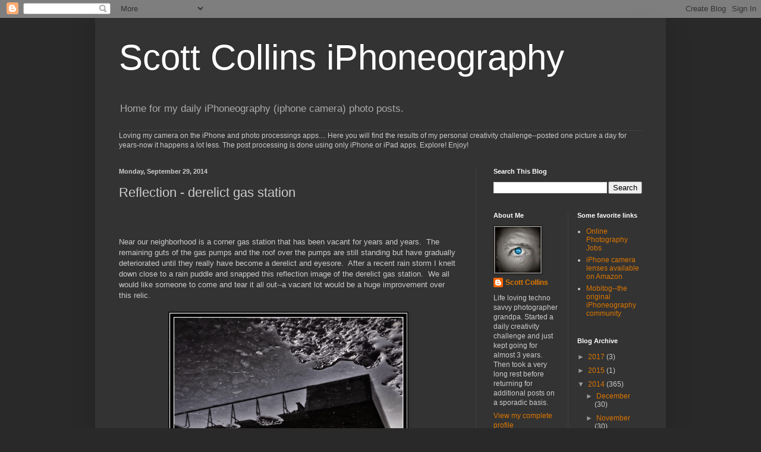

--- FILE ---
content_type: text/html; charset=UTF-8
request_url: http://www.scottcollinsiphoneography.com/b/stats?style=BLACK_TRANSPARENT&timeRange=ALL_TIME&token=APq4FmBk7waql_M8iE53GYeDrdLofs1eZz0lorCI2_C7aO4e_YMfOA9EUwyUAKB0Evmfot2bu6z9tljx0578PG0uR6ezsiec4Q
body_size: 264
content:
{"total":483311,"sparklineOptions":{"backgroundColor":{"fillOpacity":0.1,"fill":"#000000"},"series":[{"areaOpacity":0.3,"color":"#202020"}]},"sparklineData":[[0,72],[1,71],[2,28],[3,29],[4,22],[5,15],[6,24],[7,45],[8,34],[9,43],[10,84],[11,52],[12,39],[13,20],[14,27],[15,22],[16,33],[17,31],[18,22],[19,19],[20,33],[21,31],[22,20],[23,99],[24,81],[25,71],[26,34],[27,34],[28,30],[29,12]],"nextTickMs":171428}